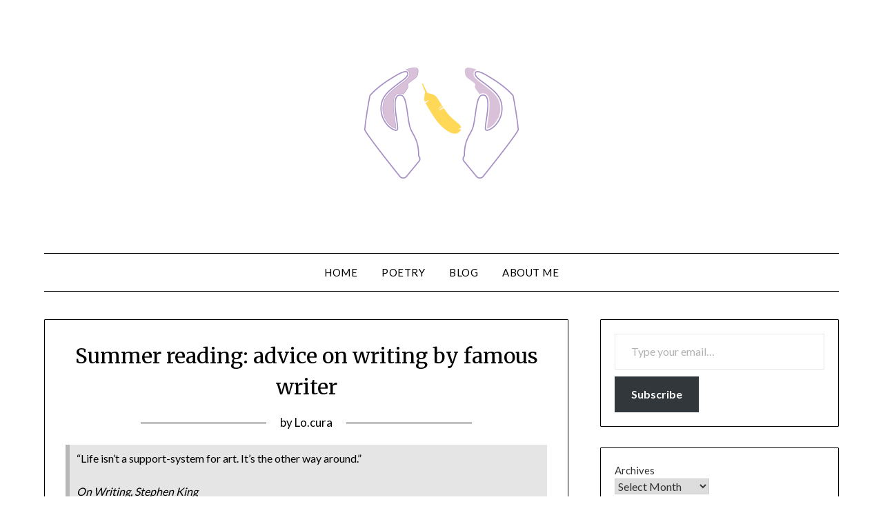

--- FILE ---
content_type: text/html; charset=UTF-8
request_url: https://chasingmybutterflies.com/summer-reading-advice-on-writing-by-famous-writer/
body_size: 15888
content:
<!doctype html>
<html lang="en-US">
<head>
	<meta charset="UTF-8">
	<meta name="viewport" content="width=device-width, initial-scale=1">
	<link rel="profile" href="http://gmpg.org/xfn/11">
	<link rel="dns-prefetch" href="//cdn.hu-manity.co" />
		<!-- Cookie Compliance -->
		<script type="text/javascript">var huOptions = {"appID":"chasingmybutterfliescom-774be64","currentLanguage":"en","blocking":false,"globalCookie":false,"isAdmin":false,"privacyConsent":true,"forms":[]};</script>
		<script type="text/javascript" src="https://cdn.hu-manity.co/hu-banner.min.js"></script><meta name='robots' content='index, follow, max-image-preview:large, max-snippet:-1, max-video-preview:-1' />
	<style>img:is([sizes="auto" i], [sizes^="auto," i]) { contain-intrinsic-size: 3000px 1500px }</style>
	
	<!-- This site is optimized with the Yoast SEO plugin v26.1.1 - https://yoast.com/wordpress/plugins/seo/ -->
	<title>Summer reading: advice on writing by famous writer - Chasing my butterflies</title>
	<meta name="description" content="Some inspiration and advice about how to be a writer in the words of Stephen King." />
	<link rel="canonical" href="https://chasingmybutterflies.com/summer-reading-advice-on-writing-by-famous-writer/" />
	<meta property="og:locale" content="en_US" />
	<meta property="og:type" content="article" />
	<meta property="og:title" content="Summer reading: advice on writing by famous writer - Chasing my butterflies" />
	<meta property="og:description" content="Some inspiration and advice about how to be a writer in the words of Stephen King." />
	<meta property="og:url" content="https://chasingmybutterflies.com/summer-reading-advice-on-writing-by-famous-writer/" />
	<meta property="og:site_name" content="Chasing my butterflies" />
	<meta property="article:published_time" content="2020-07-16T17:52:19+00:00" />
	<meta property="article:modified_time" content="2022-03-07T13:17:55+00:00" />
	<meta name="author" content="Lo.cura" />
	<meta name="twitter:card" content="summary_large_image" />
	<meta name="twitter:label1" content="Written by" />
	<meta name="twitter:data1" content="Lo.cura" />
	<meta name="twitter:label2" content="Est. reading time" />
	<meta name="twitter:data2" content="3 minutes" />
	<script type="application/ld+json" class="yoast-schema-graph">{"@context":"https://schema.org","@graph":[{"@type":"Article","@id":"https://chasingmybutterflies.com/summer-reading-advice-on-writing-by-famous-writer/#article","isPartOf":{"@id":"https://chasingmybutterflies.com/summer-reading-advice-on-writing-by-famous-writer/"},"author":{"name":"Lo.cura","@id":"https://chasingmybutterflies.com/#/schema/person/978fb0f2f16400e8e88feb5c66455f11"},"headline":"Summer reading: advice on writing by famous writer","datePublished":"2020-07-16T17:52:19+00:00","dateModified":"2022-03-07T13:17:55+00:00","mainEntityOfPage":{"@id":"https://chasingmybutterflies.com/summer-reading-advice-on-writing-by-famous-writer/"},"wordCount":610,"commentCount":0,"publisher":{"@id":"https://chasingmybutterflies.com/#organization"},"keywords":["advice","book","reading","writing"],"articleSection":["blog"],"inLanguage":"en-US","potentialAction":[{"@type":"CommentAction","name":"Comment","target":["https://chasingmybutterflies.com/summer-reading-advice-on-writing-by-famous-writer/#respond"]}]},{"@type":"WebPage","@id":"https://chasingmybutterflies.com/summer-reading-advice-on-writing-by-famous-writer/","url":"https://chasingmybutterflies.com/summer-reading-advice-on-writing-by-famous-writer/","name":"Summer reading: advice on writing by famous writer - Chasing my butterflies","isPartOf":{"@id":"https://chasingmybutterflies.com/#website"},"datePublished":"2020-07-16T17:52:19+00:00","dateModified":"2022-03-07T13:17:55+00:00","description":"Some inspiration and advice about how to be a writer in the words of Stephen King.","breadcrumb":{"@id":"https://chasingmybutterflies.com/summer-reading-advice-on-writing-by-famous-writer/#breadcrumb"},"inLanguage":"en-US","potentialAction":[{"@type":"ReadAction","target":["https://chasingmybutterflies.com/summer-reading-advice-on-writing-by-famous-writer/"]}]},{"@type":"BreadcrumbList","@id":"https://chasingmybutterflies.com/summer-reading-advice-on-writing-by-famous-writer/#breadcrumb","itemListElement":[{"@type":"ListItem","position":1,"name":"Portada","item":"https://chasingmybutterflies.com/"},{"@type":"ListItem","position":2,"name":"Summer reading: advice on writing by famous writer"}]},{"@type":"WebSite","@id":"https://chasingmybutterflies.com/#website","url":"https://chasingmybutterflies.com/","name":"Chasing my butterflies","description":"","publisher":{"@id":"https://chasingmybutterflies.com/#organization"},"potentialAction":[{"@type":"SearchAction","target":{"@type":"EntryPoint","urlTemplate":"https://chasingmybutterflies.com/?s={search_term_string}"},"query-input":{"@type":"PropertyValueSpecification","valueRequired":true,"valueName":"search_term_string"}}],"inLanguage":"en-US"},{"@type":"Organization","@id":"https://chasingmybutterflies.com/#organization","name":"Chasing my butterflies","url":"https://chasingmybutterflies.com/","logo":{"@type":"ImageObject","inLanguage":"en-US","@id":"https://chasingmybutterflies.com/#/schema/logo/image/","url":"https://i0.wp.com/chasingmybutterflies.com/wp-content/uploads/2018/02/cropped-logo-circle-1.png?fit=300%2C300&ssl=1","contentUrl":"https://i0.wp.com/chasingmybutterflies.com/wp-content/uploads/2018/02/cropped-logo-circle-1.png?fit=300%2C300&ssl=1","width":300,"height":300,"caption":"Chasing my butterflies"},"image":{"@id":"https://chasingmybutterflies.com/#/schema/logo/image/"}},{"@type":"Person","@id":"https://chasingmybutterflies.com/#/schema/person/978fb0f2f16400e8e88feb5c66455f11","name":"Lo.cura","image":{"@type":"ImageObject","inLanguage":"en-US","@id":"https://chasingmybutterflies.com/#/schema/person/image/","url":"https://secure.gravatar.com/avatar/a30f36977ec8ef10a833d645c19b96008176b460afc5fff8b33e768529e5a52b?s=96&r=g","contentUrl":"https://secure.gravatar.com/avatar/a30f36977ec8ef10a833d645c19b96008176b460afc5fff8b33e768529e5a52b?s=96&r=g","caption":"Lo.cura"},"description":"Gateway to another wild heart.","url":"https://chasingmybutterflies.com/author/annasi/"}]}</script>
	<!-- / Yoast SEO plugin. -->


<link rel='dns-prefetch' href='//secure.gravatar.com' />
<link rel='dns-prefetch' href='//stats.wp.com' />
<link rel='dns-prefetch' href='//fonts.googleapis.com' />
<link rel='dns-prefetch' href='//netdna.bootstrapcdn.com' />
<link rel='dns-prefetch' href='//v0.wordpress.com' />
<link rel='dns-prefetch' href='//jetpack.wordpress.com' />
<link rel='dns-prefetch' href='//s0.wp.com' />
<link rel='dns-prefetch' href='//public-api.wordpress.com' />
<link rel='dns-prefetch' href='//0.gravatar.com' />
<link rel='dns-prefetch' href='//1.gravatar.com' />
<link rel='dns-prefetch' href='//2.gravatar.com' />
<link rel='dns-prefetch' href='//widgets.wp.com' />
<link rel='preconnect' href='//c0.wp.com' />
<link rel='preconnect' href='//i0.wp.com' />
<link rel="alternate" type="application/rss+xml" title="Chasing my butterflies &raquo; Feed" href="https://chasingmybutterflies.com/feed/" />
<link rel="alternate" type="application/rss+xml" title="Chasing my butterflies &raquo; Comments Feed" href="https://chasingmybutterflies.com/comments/feed/" />
<link rel="alternate" type="application/rss+xml" title="Chasing my butterflies &raquo; Summer reading: advice on writing by famous writer Comments Feed" href="https://chasingmybutterflies.com/summer-reading-advice-on-writing-by-famous-writer/feed/" />
<script type="text/javascript">
/* <![CDATA[ */
window._wpemojiSettings = {"baseUrl":"https:\/\/s.w.org\/images\/core\/emoji\/16.0.1\/72x72\/","ext":".png","svgUrl":"https:\/\/s.w.org\/images\/core\/emoji\/16.0.1\/svg\/","svgExt":".svg","source":{"concatemoji":"https:\/\/chasingmybutterflies.com\/wp-includes\/js\/wp-emoji-release.min.js?ver=6.8.3"}};
/*! This file is auto-generated */
!function(s,n){var o,i,e;function c(e){try{var t={supportTests:e,timestamp:(new Date).valueOf()};sessionStorage.setItem(o,JSON.stringify(t))}catch(e){}}function p(e,t,n){e.clearRect(0,0,e.canvas.width,e.canvas.height),e.fillText(t,0,0);var t=new Uint32Array(e.getImageData(0,0,e.canvas.width,e.canvas.height).data),a=(e.clearRect(0,0,e.canvas.width,e.canvas.height),e.fillText(n,0,0),new Uint32Array(e.getImageData(0,0,e.canvas.width,e.canvas.height).data));return t.every(function(e,t){return e===a[t]})}function u(e,t){e.clearRect(0,0,e.canvas.width,e.canvas.height),e.fillText(t,0,0);for(var n=e.getImageData(16,16,1,1),a=0;a<n.data.length;a++)if(0!==n.data[a])return!1;return!0}function f(e,t,n,a){switch(t){case"flag":return n(e,"\ud83c\udff3\ufe0f\u200d\u26a7\ufe0f","\ud83c\udff3\ufe0f\u200b\u26a7\ufe0f")?!1:!n(e,"\ud83c\udde8\ud83c\uddf6","\ud83c\udde8\u200b\ud83c\uddf6")&&!n(e,"\ud83c\udff4\udb40\udc67\udb40\udc62\udb40\udc65\udb40\udc6e\udb40\udc67\udb40\udc7f","\ud83c\udff4\u200b\udb40\udc67\u200b\udb40\udc62\u200b\udb40\udc65\u200b\udb40\udc6e\u200b\udb40\udc67\u200b\udb40\udc7f");case"emoji":return!a(e,"\ud83e\udedf")}return!1}function g(e,t,n,a){var r="undefined"!=typeof WorkerGlobalScope&&self instanceof WorkerGlobalScope?new OffscreenCanvas(300,150):s.createElement("canvas"),o=r.getContext("2d",{willReadFrequently:!0}),i=(o.textBaseline="top",o.font="600 32px Arial",{});return e.forEach(function(e){i[e]=t(o,e,n,a)}),i}function t(e){var t=s.createElement("script");t.src=e,t.defer=!0,s.head.appendChild(t)}"undefined"!=typeof Promise&&(o="wpEmojiSettingsSupports",i=["flag","emoji"],n.supports={everything:!0,everythingExceptFlag:!0},e=new Promise(function(e){s.addEventListener("DOMContentLoaded",e,{once:!0})}),new Promise(function(t){var n=function(){try{var e=JSON.parse(sessionStorage.getItem(o));if("object"==typeof e&&"number"==typeof e.timestamp&&(new Date).valueOf()<e.timestamp+604800&&"object"==typeof e.supportTests)return e.supportTests}catch(e){}return null}();if(!n){if("undefined"!=typeof Worker&&"undefined"!=typeof OffscreenCanvas&&"undefined"!=typeof URL&&URL.createObjectURL&&"undefined"!=typeof Blob)try{var e="postMessage("+g.toString()+"("+[JSON.stringify(i),f.toString(),p.toString(),u.toString()].join(",")+"));",a=new Blob([e],{type:"text/javascript"}),r=new Worker(URL.createObjectURL(a),{name:"wpTestEmojiSupports"});return void(r.onmessage=function(e){c(n=e.data),r.terminate(),t(n)})}catch(e){}c(n=g(i,f,p,u))}t(n)}).then(function(e){for(var t in e)n.supports[t]=e[t],n.supports.everything=n.supports.everything&&n.supports[t],"flag"!==t&&(n.supports.everythingExceptFlag=n.supports.everythingExceptFlag&&n.supports[t]);n.supports.everythingExceptFlag=n.supports.everythingExceptFlag&&!n.supports.flag,n.DOMReady=!1,n.readyCallback=function(){n.DOMReady=!0}}).then(function(){return e}).then(function(){var e;n.supports.everything||(n.readyCallback(),(e=n.source||{}).concatemoji?t(e.concatemoji):e.wpemoji&&e.twemoji&&(t(e.twemoji),t(e.wpemoji)))}))}((window,document),window._wpemojiSettings);
/* ]]> */
</script>

<link rel='stylesheet' id='jetpack_related-posts-css' href='https://c0.wp.com/p/jetpack/15.4/modules/related-posts/related-posts.css' type='text/css' media='all' />
<style id='wp-emoji-styles-inline-css' type='text/css'>

	img.wp-smiley, img.emoji {
		display: inline !important;
		border: none !important;
		box-shadow: none !important;
		height: 1em !important;
		width: 1em !important;
		margin: 0 0.07em !important;
		vertical-align: -0.1em !important;
		background: none !important;
		padding: 0 !important;
	}
</style>
<link rel='stylesheet' id='wp-block-library-css' href='https://c0.wp.com/c/6.8.3/wp-includes/css/dist/block-library/style.min.css' type='text/css' media='all' />
<style id='classic-theme-styles-inline-css' type='text/css'>
/*! This file is auto-generated */
.wp-block-button__link{color:#fff;background-color:#32373c;border-radius:9999px;box-shadow:none;text-decoration:none;padding:calc(.667em + 2px) calc(1.333em + 2px);font-size:1.125em}.wp-block-file__button{background:#32373c;color:#fff;text-decoration:none}
</style>
<link rel='stylesheet' id='wpzoom-social-icons-block-style-css' href='https://chasingmybutterflies.com/wp-content/plugins/social-icons-widget-by-wpzoom/block/dist/style-wpzoom-social-icons.css?ver=4.5.1' type='text/css' media='all' />
<link rel='stylesheet' id='mediaelement-css' href='https://c0.wp.com/c/6.8.3/wp-includes/js/mediaelement/mediaelementplayer-legacy.min.css' type='text/css' media='all' />
<link rel='stylesheet' id='wp-mediaelement-css' href='https://c0.wp.com/c/6.8.3/wp-includes/js/mediaelement/wp-mediaelement.min.css' type='text/css' media='all' />
<style id='jetpack-sharing-buttons-style-inline-css' type='text/css'>
.jetpack-sharing-buttons__services-list{display:flex;flex-direction:row;flex-wrap:wrap;gap:0;list-style-type:none;margin:5px;padding:0}.jetpack-sharing-buttons__services-list.has-small-icon-size{font-size:12px}.jetpack-sharing-buttons__services-list.has-normal-icon-size{font-size:16px}.jetpack-sharing-buttons__services-list.has-large-icon-size{font-size:24px}.jetpack-sharing-buttons__services-list.has-huge-icon-size{font-size:36px}@media print{.jetpack-sharing-buttons__services-list{display:none!important}}.editor-styles-wrapper .wp-block-jetpack-sharing-buttons{gap:0;padding-inline-start:0}ul.jetpack-sharing-buttons__services-list.has-background{padding:1.25em 2.375em}
</style>
<style id='global-styles-inline-css' type='text/css'>
:root{--wp--preset--aspect-ratio--square: 1;--wp--preset--aspect-ratio--4-3: 4/3;--wp--preset--aspect-ratio--3-4: 3/4;--wp--preset--aspect-ratio--3-2: 3/2;--wp--preset--aspect-ratio--2-3: 2/3;--wp--preset--aspect-ratio--16-9: 16/9;--wp--preset--aspect-ratio--9-16: 9/16;--wp--preset--color--black: #000000;--wp--preset--color--cyan-bluish-gray: #abb8c3;--wp--preset--color--white: #ffffff;--wp--preset--color--pale-pink: #f78da7;--wp--preset--color--vivid-red: #cf2e2e;--wp--preset--color--luminous-vivid-orange: #ff6900;--wp--preset--color--luminous-vivid-amber: #fcb900;--wp--preset--color--light-green-cyan: #7bdcb5;--wp--preset--color--vivid-green-cyan: #00d084;--wp--preset--color--pale-cyan-blue: #8ed1fc;--wp--preset--color--vivid-cyan-blue: #0693e3;--wp--preset--color--vivid-purple: #9b51e0;--wp--preset--gradient--vivid-cyan-blue-to-vivid-purple: linear-gradient(135deg,rgba(6,147,227,1) 0%,rgb(155,81,224) 100%);--wp--preset--gradient--light-green-cyan-to-vivid-green-cyan: linear-gradient(135deg,rgb(122,220,180) 0%,rgb(0,208,130) 100%);--wp--preset--gradient--luminous-vivid-amber-to-luminous-vivid-orange: linear-gradient(135deg,rgba(252,185,0,1) 0%,rgba(255,105,0,1) 100%);--wp--preset--gradient--luminous-vivid-orange-to-vivid-red: linear-gradient(135deg,rgba(255,105,0,1) 0%,rgb(207,46,46) 100%);--wp--preset--gradient--very-light-gray-to-cyan-bluish-gray: linear-gradient(135deg,rgb(238,238,238) 0%,rgb(169,184,195) 100%);--wp--preset--gradient--cool-to-warm-spectrum: linear-gradient(135deg,rgb(74,234,220) 0%,rgb(151,120,209) 20%,rgb(207,42,186) 40%,rgb(238,44,130) 60%,rgb(251,105,98) 80%,rgb(254,248,76) 100%);--wp--preset--gradient--blush-light-purple: linear-gradient(135deg,rgb(255,206,236) 0%,rgb(152,150,240) 100%);--wp--preset--gradient--blush-bordeaux: linear-gradient(135deg,rgb(254,205,165) 0%,rgb(254,45,45) 50%,rgb(107,0,62) 100%);--wp--preset--gradient--luminous-dusk: linear-gradient(135deg,rgb(255,203,112) 0%,rgb(199,81,192) 50%,rgb(65,88,208) 100%);--wp--preset--gradient--pale-ocean: linear-gradient(135deg,rgb(255,245,203) 0%,rgb(182,227,212) 50%,rgb(51,167,181) 100%);--wp--preset--gradient--electric-grass: linear-gradient(135deg,rgb(202,248,128) 0%,rgb(113,206,126) 100%);--wp--preset--gradient--midnight: linear-gradient(135deg,rgb(2,3,129) 0%,rgb(40,116,252) 100%);--wp--preset--font-size--small: 13px;--wp--preset--font-size--medium: 20px;--wp--preset--font-size--large: 36px;--wp--preset--font-size--x-large: 42px;--wp--preset--spacing--20: 0.44rem;--wp--preset--spacing--30: 0.67rem;--wp--preset--spacing--40: 1rem;--wp--preset--spacing--50: 1.5rem;--wp--preset--spacing--60: 2.25rem;--wp--preset--spacing--70: 3.38rem;--wp--preset--spacing--80: 5.06rem;--wp--preset--shadow--natural: 6px 6px 9px rgba(0, 0, 0, 0.2);--wp--preset--shadow--deep: 12px 12px 50px rgba(0, 0, 0, 0.4);--wp--preset--shadow--sharp: 6px 6px 0px rgba(0, 0, 0, 0.2);--wp--preset--shadow--outlined: 6px 6px 0px -3px rgba(255, 255, 255, 1), 6px 6px rgba(0, 0, 0, 1);--wp--preset--shadow--crisp: 6px 6px 0px rgba(0, 0, 0, 1);}:where(.is-layout-flex){gap: 0.5em;}:where(.is-layout-grid){gap: 0.5em;}body .is-layout-flex{display: flex;}.is-layout-flex{flex-wrap: wrap;align-items: center;}.is-layout-flex > :is(*, div){margin: 0;}body .is-layout-grid{display: grid;}.is-layout-grid > :is(*, div){margin: 0;}:where(.wp-block-columns.is-layout-flex){gap: 2em;}:where(.wp-block-columns.is-layout-grid){gap: 2em;}:where(.wp-block-post-template.is-layout-flex){gap: 1.25em;}:where(.wp-block-post-template.is-layout-grid){gap: 1.25em;}.has-black-color{color: var(--wp--preset--color--black) !important;}.has-cyan-bluish-gray-color{color: var(--wp--preset--color--cyan-bluish-gray) !important;}.has-white-color{color: var(--wp--preset--color--white) !important;}.has-pale-pink-color{color: var(--wp--preset--color--pale-pink) !important;}.has-vivid-red-color{color: var(--wp--preset--color--vivid-red) !important;}.has-luminous-vivid-orange-color{color: var(--wp--preset--color--luminous-vivid-orange) !important;}.has-luminous-vivid-amber-color{color: var(--wp--preset--color--luminous-vivid-amber) !important;}.has-light-green-cyan-color{color: var(--wp--preset--color--light-green-cyan) !important;}.has-vivid-green-cyan-color{color: var(--wp--preset--color--vivid-green-cyan) !important;}.has-pale-cyan-blue-color{color: var(--wp--preset--color--pale-cyan-blue) !important;}.has-vivid-cyan-blue-color{color: var(--wp--preset--color--vivid-cyan-blue) !important;}.has-vivid-purple-color{color: var(--wp--preset--color--vivid-purple) !important;}.has-black-background-color{background-color: var(--wp--preset--color--black) !important;}.has-cyan-bluish-gray-background-color{background-color: var(--wp--preset--color--cyan-bluish-gray) !important;}.has-white-background-color{background-color: var(--wp--preset--color--white) !important;}.has-pale-pink-background-color{background-color: var(--wp--preset--color--pale-pink) !important;}.has-vivid-red-background-color{background-color: var(--wp--preset--color--vivid-red) !important;}.has-luminous-vivid-orange-background-color{background-color: var(--wp--preset--color--luminous-vivid-orange) !important;}.has-luminous-vivid-amber-background-color{background-color: var(--wp--preset--color--luminous-vivid-amber) !important;}.has-light-green-cyan-background-color{background-color: var(--wp--preset--color--light-green-cyan) !important;}.has-vivid-green-cyan-background-color{background-color: var(--wp--preset--color--vivid-green-cyan) !important;}.has-pale-cyan-blue-background-color{background-color: var(--wp--preset--color--pale-cyan-blue) !important;}.has-vivid-cyan-blue-background-color{background-color: var(--wp--preset--color--vivid-cyan-blue) !important;}.has-vivid-purple-background-color{background-color: var(--wp--preset--color--vivid-purple) !important;}.has-black-border-color{border-color: var(--wp--preset--color--black) !important;}.has-cyan-bluish-gray-border-color{border-color: var(--wp--preset--color--cyan-bluish-gray) !important;}.has-white-border-color{border-color: var(--wp--preset--color--white) !important;}.has-pale-pink-border-color{border-color: var(--wp--preset--color--pale-pink) !important;}.has-vivid-red-border-color{border-color: var(--wp--preset--color--vivid-red) !important;}.has-luminous-vivid-orange-border-color{border-color: var(--wp--preset--color--luminous-vivid-orange) !important;}.has-luminous-vivid-amber-border-color{border-color: var(--wp--preset--color--luminous-vivid-amber) !important;}.has-light-green-cyan-border-color{border-color: var(--wp--preset--color--light-green-cyan) !important;}.has-vivid-green-cyan-border-color{border-color: var(--wp--preset--color--vivid-green-cyan) !important;}.has-pale-cyan-blue-border-color{border-color: var(--wp--preset--color--pale-cyan-blue) !important;}.has-vivid-cyan-blue-border-color{border-color: var(--wp--preset--color--vivid-cyan-blue) !important;}.has-vivid-purple-border-color{border-color: var(--wp--preset--color--vivid-purple) !important;}.has-vivid-cyan-blue-to-vivid-purple-gradient-background{background: var(--wp--preset--gradient--vivid-cyan-blue-to-vivid-purple) !important;}.has-light-green-cyan-to-vivid-green-cyan-gradient-background{background: var(--wp--preset--gradient--light-green-cyan-to-vivid-green-cyan) !important;}.has-luminous-vivid-amber-to-luminous-vivid-orange-gradient-background{background: var(--wp--preset--gradient--luminous-vivid-amber-to-luminous-vivid-orange) !important;}.has-luminous-vivid-orange-to-vivid-red-gradient-background{background: var(--wp--preset--gradient--luminous-vivid-orange-to-vivid-red) !important;}.has-very-light-gray-to-cyan-bluish-gray-gradient-background{background: var(--wp--preset--gradient--very-light-gray-to-cyan-bluish-gray) !important;}.has-cool-to-warm-spectrum-gradient-background{background: var(--wp--preset--gradient--cool-to-warm-spectrum) !important;}.has-blush-light-purple-gradient-background{background: var(--wp--preset--gradient--blush-light-purple) !important;}.has-blush-bordeaux-gradient-background{background: var(--wp--preset--gradient--blush-bordeaux) !important;}.has-luminous-dusk-gradient-background{background: var(--wp--preset--gradient--luminous-dusk) !important;}.has-pale-ocean-gradient-background{background: var(--wp--preset--gradient--pale-ocean) !important;}.has-electric-grass-gradient-background{background: var(--wp--preset--gradient--electric-grass) !important;}.has-midnight-gradient-background{background: var(--wp--preset--gradient--midnight) !important;}.has-small-font-size{font-size: var(--wp--preset--font-size--small) !important;}.has-medium-font-size{font-size: var(--wp--preset--font-size--medium) !important;}.has-large-font-size{font-size: var(--wp--preset--font-size--large) !important;}.has-x-large-font-size{font-size: var(--wp--preset--font-size--x-large) !important;}
:where(.wp-block-post-template.is-layout-flex){gap: 1.25em;}:where(.wp-block-post-template.is-layout-grid){gap: 1.25em;}
:where(.wp-block-columns.is-layout-flex){gap: 2em;}:where(.wp-block-columns.is-layout-grid){gap: 2em;}
:root :where(.wp-block-pullquote){font-size: 1.5em;line-height: 1.6;}
</style>
<link rel='stylesheet' id='font-awesome-css' href='https://chasingmybutterflies.com/wp-content/themes/minimalistblogger/css/font-awesome.min.css?ver=6.8.3' type='text/css' media='all' />
<link rel='stylesheet' id='minimalistblogger-style-css' href='https://chasingmybutterflies.com/wp-content/themes/minimalistblogger/style.css?ver=6.8.3' type='text/css' media='all' />
<style id='minimalistblogger-style-inline-css' type='text/css'>
.posted-on, .comments-link { clip: rect(1px, 1px, 1px, 1px); height: 1px; position: absolute; overflow: hidden; width: 1px; }
</style>
<link rel='stylesheet' id='minimalistblogger-google-fonts-css' href='https://fonts.googleapis.com/css?family=Lato%3A300%2C400%2C700%2C900%7CMerriweather%3A400%2C700&#038;ver=6.8.3' type='text/css' media='all' />
<link rel='stylesheet' id='wpzoom-social-icons-socicon-css' href='https://chasingmybutterflies.com/wp-content/plugins/social-icons-widget-by-wpzoom/assets/css/wpzoom-socicon.css?ver=1759602000' type='text/css' media='all' />
<link rel='stylesheet' id='wpzoom-social-icons-genericons-css' href='https://chasingmybutterflies.com/wp-content/plugins/social-icons-widget-by-wpzoom/assets/css/genericons.css?ver=1759602000' type='text/css' media='all' />
<link rel='stylesheet' id='wpzoom-social-icons-academicons-css' href='https://chasingmybutterflies.com/wp-content/plugins/social-icons-widget-by-wpzoom/assets/css/academicons.min.css?ver=1759602000' type='text/css' media='all' />
<link rel='stylesheet' id='wpzoom-social-icons-font-awesome-3-css' href='https://chasingmybutterflies.com/wp-content/plugins/social-icons-widget-by-wpzoom/assets/css/font-awesome-3.min.css?ver=1759602000' type='text/css' media='all' />
<link rel='stylesheet' id='dashicons-css' href='https://c0.wp.com/c/6.8.3/wp-includes/css/dashicons.min.css' type='text/css' media='all' />
<link rel='stylesheet' id='wpzoom-social-icons-styles-css' href='https://chasingmybutterflies.com/wp-content/plugins/social-icons-widget-by-wpzoom/assets/css/wpzoom-social-icons-styles.css?ver=1759602000' type='text/css' media='all' />
<link rel='stylesheet' id='fontawesome-css' href='https://netdna.bootstrapcdn.com/font-awesome/3.2.1/css/font-awesome.min.css?ver=1.3.9' type='text/css' media='all' />
<!--[if IE 7]>
<link rel='stylesheet' id='fontawesome-ie-css' href='https://netdna.bootstrapcdn.com/font-awesome/3.2.1/css/font-awesome-ie7.min.css?ver=1.3.9' type='text/css' media='all' />
<![endif]-->
<link rel='stylesheet' id='open-sans-css' href='https://fonts.googleapis.com/css?family=Open+Sans%3A300italic%2C400italic%2C600italic%2C300%2C400%2C600&#038;subset=latin%2Clatin-ext&#038;display=fallback&#038;ver=6.8.3' type='text/css' media='all' />
<link rel='stylesheet' id='jetpack_likes-css' href='https://c0.wp.com/p/jetpack/15.4/modules/likes/style.css' type='text/css' media='all' />
<link rel='preload' as='font'  id='wpzoom-social-icons-font-academicons-woff2-css' href='https://chasingmybutterflies.com/wp-content/plugins/social-icons-widget-by-wpzoom/assets/font/academicons.woff2?v=1.9.2'  type='font/woff2' crossorigin />
<link rel='preload' as='font'  id='wpzoom-social-icons-font-fontawesome-3-woff2-css' href='https://chasingmybutterflies.com/wp-content/plugins/social-icons-widget-by-wpzoom/assets/font/fontawesome-webfont.woff2?v=4.7.0'  type='font/woff2' crossorigin />
<link rel='preload' as='font'  id='wpzoom-social-icons-font-genericons-woff-css' href='https://chasingmybutterflies.com/wp-content/plugins/social-icons-widget-by-wpzoom/assets/font/Genericons.woff'  type='font/woff' crossorigin />
<link rel='preload' as='font'  id='wpzoom-social-icons-font-socicon-woff2-css' href='https://chasingmybutterflies.com/wp-content/plugins/social-icons-widget-by-wpzoom/assets/font/socicon.woff2?v=4.5.1'  type='font/woff2' crossorigin />
<link rel='stylesheet' id='sharedaddy-css' href='https://c0.wp.com/p/jetpack/15.4/modules/sharedaddy/sharing.css' type='text/css' media='all' />
<link rel='stylesheet' id='social-logos-css' href='https://c0.wp.com/p/jetpack/15.4/_inc/social-logos/social-logos.min.css' type='text/css' media='all' />
		<style>
			/* Accessible for screen readers but hidden from view */
			.fa-hidden { position:absolute; left:-10000px; top:auto; width:1px; height:1px; overflow:hidden; }
			.rtl .fa-hidden { left:10000px; }
			.fa-showtext { margin-right: 5px; }
		</style>
		<script type="text/javascript" id="jetpack_related-posts-js-extra">
/* <![CDATA[ */
var related_posts_js_options = {"post_heading":"h4"};
/* ]]> */
</script>
<script type="text/javascript" src="https://c0.wp.com/p/jetpack/15.4/_inc/build/related-posts/related-posts.min.js" id="jetpack_related-posts-js"></script>
<script type="text/javascript" src="https://c0.wp.com/c/6.8.3/wp-includes/js/jquery/jquery.min.js" id="jquery-core-js"></script>
<script type="text/javascript" src="https://c0.wp.com/c/6.8.3/wp-includes/js/jquery/jquery-migrate.min.js" id="jquery-migrate-js"></script>
<link rel="https://api.w.org/" href="https://chasingmybutterflies.com/wp-json/" /><link rel="alternate" title="JSON" type="application/json" href="https://chasingmybutterflies.com/wp-json/wp/v2/posts/875" /><link rel="EditURI" type="application/rsd+xml" title="RSD" href="https://chasingmybutterflies.com/xmlrpc.php?rsd" />
<meta name="generator" content="WordPress 6.8.3" />
<link rel='shortlink' href='https://wp.me/p8bZtU-e7' />
<link rel="alternate" title="oEmbed (JSON)" type="application/json+oembed" href="https://chasingmybutterflies.com/wp-json/oembed/1.0/embed?url=https%3A%2F%2Fchasingmybutterflies.com%2Fsummer-reading-advice-on-writing-by-famous-writer%2F" />
<link rel="alternate" title="oEmbed (XML)" type="text/xml+oembed" href="https://chasingmybutterflies.com/wp-json/oembed/1.0/embed?url=https%3A%2F%2Fchasingmybutterflies.com%2Fsummer-reading-advice-on-writing-by-famous-writer%2F&#038;format=xml" />
	<style>img#wpstats{display:none}</style>
		<link rel="pingback" href="https://chasingmybutterflies.com/xmlrpc.php">
		<style type="text/css">
		body, 
		.site, 
		.swidgets-wrap h3, 
		.post-data-text { background: ; }
		
		.site-title a, 
		.site-description { color: ; }
		
		.sheader { background:  }
		</style>
		<link rel="icon" href="https://i0.wp.com/chasingmybutterflies.com/wp-content/uploads/2018/02/cropped-mariposas-logo.png?fit=32%2C32&#038;ssl=1" sizes="32x32" />
<link rel="icon" href="https://i0.wp.com/chasingmybutterflies.com/wp-content/uploads/2018/02/cropped-mariposas-logo.png?fit=192%2C192&#038;ssl=1" sizes="192x192" />
<link rel="apple-touch-icon" href="https://i0.wp.com/chasingmybutterflies.com/wp-content/uploads/2018/02/cropped-mariposas-logo.png?fit=180%2C180&#038;ssl=1" />
<meta name="msapplication-TileImage" content="https://i0.wp.com/chasingmybutterflies.com/wp-content/uploads/2018/02/cropped-mariposas-logo.png?fit=270%2C270&#038;ssl=1" />

<script type='text/javascript' src='https://chasingmybutterflies.com/wp-content/plugins/wp-spamshield/js/jscripts.php'></script> 
</head>

<body class="wp-singular post-template-default single single-post postid-875 single-format-standard wp-custom-logo wp-theme-minimalistblogger cookies-not-set masthead-fixed date-hidden comment-hidden">
	 <a class="skip-link screen-reader-text" href="#content">Skip to content</a>
	<div id="page" class="site">

		<header id="masthead" class="sheader site-header clearfix">
			<div class="content-wrap">
								<div class="site-branding branding-logo">
					<a href="https://chasingmybutterflies.com/" class="custom-logo-link" rel="home"><img width="300" height="300" src="https://i0.wp.com/chasingmybutterflies.com/wp-content/uploads/2018/02/cropped-logo-circle-1.png?fit=300%2C300&amp;ssl=1" class="custom-logo" alt="Chasing my butterflies" decoding="async" fetchpriority="high" srcset="https://i0.wp.com/chasingmybutterflies.com/wp-content/uploads/2018/02/cropped-logo-circle-1.png?w=300&amp;ssl=1 300w, https://i0.wp.com/chasingmybutterflies.com/wp-content/uploads/2018/02/cropped-logo-circle-1.png?resize=150%2C150&amp;ssl=1 150w" sizes="(max-width: 300px) 100vw, 300px" data-attachment-id="723" data-permalink="https://chasingmybutterflies.com/cropped-logo-circle-1-png/" data-orig-file="https://i0.wp.com/chasingmybutterflies.com/wp-content/uploads/2018/02/cropped-logo-circle-1.png?fit=300%2C300&amp;ssl=1" data-orig-size="300,300" data-comments-opened="1" data-image-meta="{&quot;aperture&quot;:&quot;0&quot;,&quot;credit&quot;:&quot;&quot;,&quot;camera&quot;:&quot;&quot;,&quot;caption&quot;:&quot;&quot;,&quot;created_timestamp&quot;:&quot;0&quot;,&quot;copyright&quot;:&quot;&quot;,&quot;focal_length&quot;:&quot;0&quot;,&quot;iso&quot;:&quot;0&quot;,&quot;shutter_speed&quot;:&quot;0&quot;,&quot;title&quot;:&quot;&quot;,&quot;orientation&quot;:&quot;0&quot;}" data-image-title="cropped-logo-circle-1.png" data-image-description="&lt;p&gt;https://chasingmybutterflies.com/wp-content/uploads/2018/02/cropped-logo-circle-1.png&lt;/p&gt;
" data-image-caption="" data-medium-file="https://i0.wp.com/chasingmybutterflies.com/wp-content/uploads/2018/02/cropped-logo-circle-1.png?fit=300%2C300&amp;ssl=1" data-large-file="https://i0.wp.com/chasingmybutterflies.com/wp-content/uploads/2018/02/cropped-logo-circle-1.png?fit=300%2C300&amp;ssl=1" /></a>				</div>
				</div>
	<nav id="primary-site-navigation" class="primary-menu main-navigation clearfix">
		<a href="#" id="pull" class="smenu-hide toggle-mobile-menu menu-toggle" aria-controls="secondary-menu" aria-expanded="false">Menu</a>
		<div class="content-wrap text-center">
			<div class="center-main-menu">
				<div class="menu-principal-container"><ul id="primary-menu" class="pmenu"><li id="menu-item-1710" class="menu-item menu-item-type-custom menu-item-object-custom menu-item-home menu-item-1710"><a href="https://chasingmybutterflies.com">Home</a></li>
<li id="menu-item-830" class="menu-item menu-item-type-taxonomy menu-item-object-category menu-item-830"><a href="https://chasingmybutterflies.com/category/poems/">Poetry</a></li>
<li id="menu-item-807" class="menu-item menu-item-type-taxonomy menu-item-object-category current-post-ancestor current-menu-parent current-post-parent menu-item-807"><a href="https://chasingmybutterflies.com/category/blog/">Blog</a></li>
<li id="menu-item-979" class="menu-item menu-item-type-post_type menu-item-object-page menu-item-979"><a href="https://chasingmybutterflies.com/author/">About Me</a></li>
</ul></div>				</div>
			</div>
		</nav>
		<div class="super-menu clearfix">
			<div class="super-menu-inner">
				<a href="#" id="pull" class="toggle-mobile-menu menu-toggle" aria-controls="secondary-menu" aria-expanded="false">Menu</a>
			</div>
		</div>
		<div id="mobile-menu-overlay"></div>
	</header>

	
<div class="content-wrap">
	<div class="header-widgets-wrapper">
		
	
</div>
</div>

<div id="content" class="site-content clearfix">
	<div class="content-wrap">

	<div id="primary" class="featured-content content-area">
		<main id="main" class="site-main">

		
<article id="post-875" class="posts-entry fbox post-875 post type-post status-publish format-standard hentry category-blog tag-advice tag-book tag-reading tag-writing">
			<header class="entry-header">
		<h1 class="entry-title">Summer reading: advice on writing by famous writer</h1>		<div class="entry-meta">
			<div class="blog-data-wrapper">
				<div class="post-data-divider"></div>
				<div class="post-data-positioning">
					<div class="post-data-text">
						<span class="posted-on">Posted on <a href="https://chasingmybutterflies.com/summer-reading-advice-on-writing-by-famous-writer/" rel="bookmark"><time class="entry-date published" datetime="2020-07-16T19:52:19+02:00">16/07/2020</time><time class="updated" datetime="2022-03-07T14:17:55+01:00">07/03/2022</time></a></span><span class="byline"> by <span class="author vcard"><a class="url fn n" href="https://chasingmybutterflies.com/author/annasi/">Lo.cura</a></span></span>					</div>
				</div>
			</div>
		</div><!-- .entry-meta -->
			</header><!-- .entry-header -->

	<div class="entry-content">
		
<blockquote class="wp-block-quote is-layout-flow wp-block-quote-is-layout-flow"><p>&#8220;Life isn&#8217;t a support-system for art. It&#8217;s the other way around.&#8221;</p><cite><em>On Writing</em>, Stephen King</cite></blockquote>



<p>During the course of this week, I&#8217;ve read a new type of book for me: <em>On writing</em>, by Stephen King. This book is &#8220;a memoir of the craft&#8221;, with the writer recounting some of his life experiences and how they shaped him, as well as providing some writing advice. While it is, of course, an entertaining and informative read, maybe what I appreciate the most is being able to get into a writer&#8217;s head. What can I find that we have in common? And in which ways do we think differently? </p>



<p>If you are an aspiring writer, you haven&#8217;t read a tone of advice before (how striking and new can advice sound these days, anyway?) and have nothing against the author, I&#8217;d tell you to grab a copy and get ready to face some truths. </p>



<p>And, in case you are hesitant, here I highlight those bits and pieces that I particularly loved: </p>



<ul class="wp-block-list"><li>&#8220;There&#8217;s no Idea Dump, no Story Central, no Island of the Buried Bestsellers; good story ideas seem to come quite literally from nowhere, sailing at you right out of the empty sky: two previously unrelated ideas come together and make something new under the sun. Your job isn&#8217;t to find these ideas but to recognize them when they show up.&#8221;</li><li>&#8220;When you write a story, you&#8217;re telling yourself the story,&#8221; he said. &#8220;When you rewrite, your main job is taking out all the things that are <em>not</em> the story.&#8221;</li><li>&#8220;Writing is a lonely job. Having someone who believes in you makes a lot of difference. They don&#8217;t have to make speeches. Just believing is usually enough.&#8221; </li><li>&#8220;[&#8230;] stopping a piece of work just because it&#8217;s hard, either emotionally or imaginatively, is a bad idea. Sometimes you have to go on when you don&#8217;t feel like it, and sometimes you&#8217;re doing good work when it feels like all you&#8217;re managing is to shovel shit from a sitting position.&#8221;</li><li>&#8220;Life isn&#8217;t a support-system for art. It&#8217;s the other way around.&#8221;</li><li>&#8220;If you want to be a writer, you must do two things above all others: read a lot and write a lot. There&#8217;s no way around these two things that I&#8217;m aware of, no shortcut.&#8221;</li><li>&#8220;If you don&#8217;t have time to read, you don&#8217;t have the time (or the tools) to write. Simple as that. Reading is the creative center of a writer&#8217;s life.&#8221;</li><li>&#8220;But once your basic story is on paper, you need to think about what it means and enrich your following drafts with your conclusions. To do less is to rob your work (and eventually your readers) of the vision that makes each tale you write uniquely your own.&#8221;</li><li>&#8220;Do all opinions weigh the same? Not for me. In the end I listen most closely to Tabby, because she&#8217;s the one I write for, the one I want to wow. If you&#8217;re writing primarily for one person besides yourself, I&#8217;d advise you to pay very close attention to that person&#8217;s opinion [&#8230;]. And if what you hear makes sense, then make the changes. You can&#8217;t let the whole world into your story, but you can let in the ones that matter the most. And you should.&#8221;</li><li>&#8220;2nd draft= 1st draft &#8211; 10%&#8221;</li></ul>



<p>And now, go write or go read some more. </p>



<p>Or go live, in any other way you do, because that&#8217;s really what we are here for. &#x1f483;</p>
<div class="sharedaddy sd-sharing-enabled"><div class="robots-nocontent sd-block sd-social sd-social-icon sd-sharing"><div class="sd-content"><ul><li class="share-twitter"><a rel="nofollow noopener noreferrer"
				data-shared="sharing-twitter-875"
				class="share-twitter sd-button share-icon no-text"
				href="https://chasingmybutterflies.com/summer-reading-advice-on-writing-by-famous-writer/?share=twitter"
				target="_blank"
				aria-labelledby="sharing-twitter-875"
				>
				<span id="sharing-twitter-875" hidden>Click to share on X (Opens in new window)</span>
				<span>X</span>
			</a></li><li class="share-telegram"><a rel="nofollow noopener noreferrer"
				data-shared="sharing-telegram-875"
				class="share-telegram sd-button share-icon no-text"
				href="https://chasingmybutterflies.com/summer-reading-advice-on-writing-by-famous-writer/?share=telegram"
				target="_blank"
				aria-labelledby="sharing-telegram-875"
				>
				<span id="sharing-telegram-875" hidden>Click to share on Telegram (Opens in new window)</span>
				<span>Telegram</span>
			</a></li><li class="share-facebook"><a rel="nofollow noopener noreferrer"
				data-shared="sharing-facebook-875"
				class="share-facebook sd-button share-icon no-text"
				href="https://chasingmybutterflies.com/summer-reading-advice-on-writing-by-famous-writer/?share=facebook"
				target="_blank"
				aria-labelledby="sharing-facebook-875"
				>
				<span id="sharing-facebook-875" hidden>Click to share on Facebook (Opens in new window)</span>
				<span>Facebook</span>
			</a></li><li><a href="#" class="sharing-anchor sd-button share-more"><span>More</span></a></li><li class="share-end"></li></ul><div class="sharing-hidden"><div class="inner" style="display: none;"><ul><li class="share-pinterest"><a rel="nofollow noopener noreferrer"
				data-shared="sharing-pinterest-875"
				class="share-pinterest sd-button share-icon no-text"
				href="https://chasingmybutterflies.com/summer-reading-advice-on-writing-by-famous-writer/?share=pinterest"
				target="_blank"
				aria-labelledby="sharing-pinterest-875"
				>
				<span id="sharing-pinterest-875" hidden>Click to share on Pinterest (Opens in new window)</span>
				<span>Pinterest</span>
			</a></li><li class="share-pocket"><a rel="nofollow noopener noreferrer"
				data-shared="sharing-pocket-875"
				class="share-pocket sd-button share-icon no-text"
				href="https://chasingmybutterflies.com/summer-reading-advice-on-writing-by-famous-writer/?share=pocket"
				target="_blank"
				aria-labelledby="sharing-pocket-875"
				>
				<span id="sharing-pocket-875" hidden>Click to share on Pocket (Opens in new window)</span>
				<span>Pocket</span>
			</a></li><li class="share-reddit"><a rel="nofollow noopener noreferrer"
				data-shared="sharing-reddit-875"
				class="share-reddit sd-button share-icon no-text"
				href="https://chasingmybutterflies.com/summer-reading-advice-on-writing-by-famous-writer/?share=reddit"
				target="_blank"
				aria-labelledby="sharing-reddit-875"
				>
				<span id="sharing-reddit-875" hidden>Click to share on Reddit (Opens in new window)</span>
				<span>Reddit</span>
			</a></li><li class="share-jetpack-whatsapp"><a rel="nofollow noopener noreferrer"
				data-shared="sharing-whatsapp-875"
				class="share-jetpack-whatsapp sd-button share-icon no-text"
				href="https://chasingmybutterflies.com/summer-reading-advice-on-writing-by-famous-writer/?share=jetpack-whatsapp"
				target="_blank"
				aria-labelledby="sharing-whatsapp-875"
				>
				<span id="sharing-whatsapp-875" hidden>Click to share on WhatsApp (Opens in new window)</span>
				<span>WhatsApp</span>
			</a></li><li class="share-tumblr"><a rel="nofollow noopener noreferrer"
				data-shared="sharing-tumblr-875"
				class="share-tumblr sd-button share-icon no-text"
				href="https://chasingmybutterflies.com/summer-reading-advice-on-writing-by-famous-writer/?share=tumblr"
				target="_blank"
				aria-labelledby="sharing-tumblr-875"
				>
				<span id="sharing-tumblr-875" hidden>Click to share on Tumblr (Opens in new window)</span>
				<span>Tumblr</span>
			</a></li><li class="share-linkedin"><a rel="nofollow noopener noreferrer"
				data-shared="sharing-linkedin-875"
				class="share-linkedin sd-button share-icon no-text"
				href="https://chasingmybutterflies.com/summer-reading-advice-on-writing-by-famous-writer/?share=linkedin"
				target="_blank"
				aria-labelledby="sharing-linkedin-875"
				>
				<span id="sharing-linkedin-875" hidden>Click to share on LinkedIn (Opens in new window)</span>
				<span>LinkedIn</span>
			</a></li><li class="share-print"><a rel="nofollow noopener noreferrer"
				data-shared="sharing-print-875"
				class="share-print sd-button share-icon no-text"
				href="https://chasingmybutterflies.com/summer-reading-advice-on-writing-by-famous-writer/#print?share=print"
				target="_blank"
				aria-labelledby="sharing-print-875"
				>
				<span id="sharing-print-875" hidden>Click to print (Opens in new window)</span>
				<span>Print</span>
			</a></li><li class="share-end"></li></ul></div></div></div></div></div>
<div id='jp-relatedposts' class='jp-relatedposts' >
	<h3 class="jp-relatedposts-headline"><em>Relacionado</em></h3>
</div>
			</div><!-- .entry-content -->
</article><!-- #post-875 -->

<div id="comments" class="fbox comments-area">

	
		<div id="respond" class="comment-respond">
			<h3 id="reply-title" class="comment-reply-title">Leave a Reply<small><a rel="nofollow" id="cancel-comment-reply-link" href="/summer-reading-advice-on-writing-by-famous-writer/#respond" style="display:none;">Cancel reply</a></small></h3>			<form id="commentform" class="comment-form">
				<iframe
					title="Comment Form"
					src="https://jetpack.wordpress.com/jetpack-comment/?blogid=121068634&#038;postid=875&#038;comment_registration=0&#038;require_name_email=1&#038;stc_enabled=1&#038;stb_enabled=1&#038;show_avatars=1&#038;avatar_default=gravatar_default&#038;greeting=Leave+a+Reply&#038;jetpack_comments_nonce=d8e2f7c4bb&#038;greeting_reply=Leave+a+Reply+to+%25s&#038;color_scheme=light&#038;lang=en_US&#038;jetpack_version=15.4&#038;iframe_unique_id=1&#038;show_cookie_consent=10&#038;has_cookie_consent=0&#038;is_current_user_subscribed=0&#038;token_key=%3Bnormal%3B&#038;sig=cc5fd7faf53a8d83664676958a2b3e235146fa4c#parent=https%3A%2F%2Fchasingmybutterflies.com%2Fsummer-reading-advice-on-writing-by-famous-writer%2F"
											name="jetpack_remote_comment"
						style="width:100%; height: 430px; border:0;"
										class="jetpack_remote_comment"
					id="jetpack_remote_comment"
					sandbox="allow-same-origin allow-top-navigation allow-scripts allow-forms allow-popups"
				>
									</iframe>
									<!--[if !IE]><!-->
					<script>
						document.addEventListener('DOMContentLoaded', function () {
							var commentForms = document.getElementsByClassName('jetpack_remote_comment');
							for (var i = 0; i < commentForms.length; i++) {
								commentForms[i].allowTransparency = false;
								commentForms[i].scrolling = 'no';
							}
						});
					</script>
					<!--<![endif]-->
							</form>
		</div>

		
		<input type="hidden" name="comment_parent" id="comment_parent" value="" />

		
</div><!-- #comments -->

		</main><!-- #main -->
	</div><!-- #primary -->


<aside id="secondary" class="featured-sidebar widget-area">
	<section id="block-32" class="fbox swidgets-wrap widget widget_block">	<div class="wp-block-jetpack-subscriptions__supports-newline wp-block-jetpack-subscriptions__use-newline wp-block-jetpack-subscriptions">
		<div class="wp-block-jetpack-subscriptions__container is-not-subscriber">
							<form
					action="https://wordpress.com/email-subscriptions"
					method="post"
					accept-charset="utf-8"
					data-blog="121068634"
					data-post_access_level="everybody"
					data-subscriber_email=""
					id="subscribe-blog"
				>
					<div class="wp-block-jetpack-subscriptions__form-elements">
												<p id="subscribe-email">
							<label
								id="subscribe-field-label"
								for="subscribe-field"
								class="screen-reader-text"
							>
								Type your email…							</label>
							<input
									required="required"
									type="email"
									name="email"
									autocomplete="email"
									class="no-border-radius "
									style="font-size: 16px;padding: 15px 23px 15px 23px;border-radius: 0px;border-width: 1px;"
									placeholder="Type your email…"
									value=""
									id="subscribe-field"
									title="Please fill in this field."
								/>						</p>
												<p id="subscribe-submit"
													>
							<input type="hidden" name="action" value="subscribe"/>
							<input type="hidden" name="blog_id" value="121068634"/>
							<input type="hidden" name="source" value="https://chasingmybutterflies.com/summer-reading-advice-on-writing-by-famous-writer/"/>
							<input type="hidden" name="sub-type" value="subscribe-block"/>
							<input type="hidden" name="app_source" value=""/>
							<input type="hidden" name="redirect_fragment" value="subscribe-blog"/>
							<input type="hidden" name="lang" value="en_US"/>
							<input type="hidden" id="_wpnonce" name="_wpnonce" value="6913e4217c" /><input type="hidden" name="_wp_http_referer" value="/summer-reading-advice-on-writing-by-famous-writer/" /><input type="hidden" name="post_id" value="875"/>							<button type="submit"
																	class="wp-block-button__link no-border-radius"
																									style="font-size: 16px;padding: 15px 23px 15px 23px;margin-top: 10px;border-radius: 0px;border-width: 1px;"
																name="jetpack_subscriptions_widget"
							>
								Subscribe							</button>
						</p>
					</div>
				</form>
								</div>
	</div>
	</section><section id="block-16" class="fbox swidgets-wrap widget widget_block widget_archive"><div class="wp-block-archives-dropdown wp-block-archives"><label for="wp-block-archives-2" class="wp-block-archives__label">Archives</label>
		<select id="wp-block-archives-2" name="archive-dropdown" onchange="document.location.href=this.options[this.selectedIndex].value;">
		<option value="">Select Month</option>	<option value='https://chasingmybutterflies.com/2024/05/'> May 2024 </option>
	<option value='https://chasingmybutterflies.com/2023/12/'> December 2023 </option>
	<option value='https://chasingmybutterflies.com/2023/11/'> November 2023 </option>
	<option value='https://chasingmybutterflies.com/2023/10/'> October 2023 </option>
	<option value='https://chasingmybutterflies.com/2023/09/'> September 2023 </option>
	<option value='https://chasingmybutterflies.com/2023/07/'> July 2023 </option>
	<option value='https://chasingmybutterflies.com/2022/12/'> December 2022 </option>
	<option value='https://chasingmybutterflies.com/2022/11/'> November 2022 </option>
	<option value='https://chasingmybutterflies.com/2022/06/'> June 2022 </option>
	<option value='https://chasingmybutterflies.com/2022/04/'> April 2022 </option>
	<option value='https://chasingmybutterflies.com/2022/03/'> March 2022 </option>
	<option value='https://chasingmybutterflies.com/2022/01/'> January 2022 </option>
	<option value='https://chasingmybutterflies.com/2021/11/'> November 2021 </option>
	<option value='https://chasingmybutterflies.com/2021/10/'> October 2021 </option>
	<option value='https://chasingmybutterflies.com/2021/03/'> March 2021 </option>
	<option value='https://chasingmybutterflies.com/2021/01/'> January 2021 </option>
	<option value='https://chasingmybutterflies.com/2020/11/'> November 2020 </option>
	<option value='https://chasingmybutterflies.com/2020/08/'> August 2020 </option>
	<option value='https://chasingmybutterflies.com/2020/07/'> July 2020 </option>
	<option value='https://chasingmybutterflies.com/2019/10/'> October 2019 </option>
	<option value='https://chasingmybutterflies.com/2019/08/'> August 2019 </option>
	<option value='https://chasingmybutterflies.com/2019/07/'> July 2019 </option>
	<option value='https://chasingmybutterflies.com/2019/05/'> May 2019 </option>
	<option value='https://chasingmybutterflies.com/2019/04/'> April 2019 </option>
	<option value='https://chasingmybutterflies.com/2019/02/'> February 2019 </option>
	<option value='https://chasingmybutterflies.com/2018/09/'> September 2018 </option>
	<option value='https://chasingmybutterflies.com/2018/02/'> February 2018 </option>
	<option value='https://chasingmybutterflies.com/2017/12/'> December 2017 </option>
	<option value='https://chasingmybutterflies.com/2017/10/'> October 2017 </option>
	<option value='https://chasingmybutterflies.com/2017/09/'> September 2017 </option>
	<option value='https://chasingmybutterflies.com/2017/07/'> July 2017 </option>
	<option value='https://chasingmybutterflies.com/2017/05/'> May 2017 </option>
	<option value='https://chasingmybutterflies.com/2017/04/'> April 2017 </option>
	<option value='https://chasingmybutterflies.com/2017/03/'> March 2017 </option>
	<option value='https://chasingmybutterflies.com/2017/01/'> January 2017 </option>
	<option value='https://chasingmybutterflies.com/2016/12/'> December 2016 </option>
	<option value='https://chasingmybutterflies.com/2016/08/'> August 2016 </option>
	<option value='https://chasingmybutterflies.com/2016/07/'> July 2016 </option>
	<option value='https://chasingmybutterflies.com/2016/06/'> June 2016 </option>
	<option value='https://chasingmybutterflies.com/2016/05/'> May 2016 </option>
	<option value='https://chasingmybutterflies.com/2016/04/'> April 2016 </option>
	<option value='https://chasingmybutterflies.com/2016/03/'> March 2016 </option>
	<option value='https://chasingmybutterflies.com/2016/02/'> February 2016 </option>
	<option value='https://chasingmybutterflies.com/2016/01/'> January 2016 </option>
	<option value='https://chasingmybutterflies.com/2015/12/'> December 2015 </option>
</select></div></section></aside><!-- #secondary -->
</div>
</div><!-- #content -->

<footer id="colophon" class="site-footer clearfix">

	<div class="content-wrap">
				<div class="footer-column-wrapper">
			<div class="footer-column-three footer-column-left">
				<section id="block-22" class="fbox widget widget_block widget_text">
<p><a href="https://www.chasingmybutterflies.com/privacy-policy/" data-type="URL" data-id="https://www.chasingmybutterflies.com/privacy-policy/">Privacy Policy</a></p>
</section><section id="block-23" class="fbox widget widget_block widget_text">
<p><a href="https://www.chasingmybutterflies.com/contact-me/" target="_blank" rel="noreferrer noopener">Contact me</a></p>
</section>			</div>
		
		
	
</div>

<div class="site-info">
	&copy; 2026 Chasing my butterflies	<!-- Delete below lines to remove copyright from footer -->
	<span class="footer-info-right">
		 | Powered by <a href="https://superbthemes.com/minimalistblogger/">Minimalist Blog</a> WordPress Theme	</span>
	<!-- Delete above lines to remove copyright from footer -->

</div><!-- .site-info -->
</div>



</footer>
</div>
<!-- Off canvas menu overlay, delete to remove dark shadow -->
<div id="smobile-menu" class="mobile-only"></div>
<div id="mobile-menu-overlay"></div>

<script type="speculationrules">
{"prefetch":[{"source":"document","where":{"and":[{"href_matches":"\/*"},{"not":{"href_matches":["\/wp-*.php","\/wp-admin\/*","\/wp-content\/uploads\/*","\/wp-content\/*","\/wp-content\/plugins\/*","\/wp-content\/themes\/minimalistblogger\/*","\/*\\?(.+)"]}},{"not":{"selector_matches":"a[rel~=\"nofollow\"]"}},{"not":{"selector_matches":".no-prefetch, .no-prefetch a"}}]},"eagerness":"conservative"}]}
</script>

<script type='text/javascript'>
/* <![CDATA[ */
r3f5x9JS=escape(document['referrer']);
hf4N='d6aa7fcfedc597f3c62b96b6920962b8';
hf4V='998ba39d9db62028744c5da14892f8a7';
cm4S="form[action='https://chasingmybutterflies.com/wp-comments-post.php']";
jQuery(document).ready(function($){var e="#commentform, .comment-respond form, .comment-form, "+cm4S+", #lostpasswordform, #registerform, #loginform, #login_form, #wpss_contact_form";$(e).submit(function(){$("<input>").attr("type","hidden").attr("name","r3f5x9JS").attr("value",r3f5x9JS).appendTo(e);$("<input>").attr("type","hidden").attr("name",hf4N).attr("value",hf4V).appendTo(e);return true;});$("#comment").attr({minlength:"2",maxlength:"15360"})});
/* ]]> */
</script> 

	<script type="text/javascript">
		window.WPCOM_sharing_counts = {"https://chasingmybutterflies.com/summer-reading-advice-on-writing-by-famous-writer/":875};
	</script>
						<style id='jetpack-block-subscriptions-inline-css' type='text/css'>
.is-style-compact .is-not-subscriber .wp-block-button__link,.is-style-compact .is-not-subscriber .wp-block-jetpack-subscriptions__button{border-end-start-radius:0!important;border-start-start-radius:0!important;margin-inline-start:0!important}.is-style-compact .is-not-subscriber .components-text-control__input,.is-style-compact .is-not-subscriber p#subscribe-email input[type=email]{border-end-end-radius:0!important;border-start-end-radius:0!important}.is-style-compact:not(.wp-block-jetpack-subscriptions__use-newline) .components-text-control__input{border-inline-end-width:0!important}.wp-block-jetpack-subscriptions.wp-block-jetpack-subscriptions__supports-newline .wp-block-jetpack-subscriptions__form-container{display:flex;flex-direction:column}.wp-block-jetpack-subscriptions.wp-block-jetpack-subscriptions__supports-newline:not(.wp-block-jetpack-subscriptions__use-newline) .is-not-subscriber .wp-block-jetpack-subscriptions__form-elements{align-items:flex-start;display:flex}.wp-block-jetpack-subscriptions.wp-block-jetpack-subscriptions__supports-newline:not(.wp-block-jetpack-subscriptions__use-newline) p#subscribe-submit{display:flex;justify-content:center}.wp-block-jetpack-subscriptions.wp-block-jetpack-subscriptions__supports-newline .wp-block-jetpack-subscriptions__form .wp-block-jetpack-subscriptions__button,.wp-block-jetpack-subscriptions.wp-block-jetpack-subscriptions__supports-newline .wp-block-jetpack-subscriptions__form .wp-block-jetpack-subscriptions__textfield .components-text-control__input,.wp-block-jetpack-subscriptions.wp-block-jetpack-subscriptions__supports-newline .wp-block-jetpack-subscriptions__form button,.wp-block-jetpack-subscriptions.wp-block-jetpack-subscriptions__supports-newline .wp-block-jetpack-subscriptions__form input[type=email],.wp-block-jetpack-subscriptions.wp-block-jetpack-subscriptions__supports-newline form .wp-block-jetpack-subscriptions__button,.wp-block-jetpack-subscriptions.wp-block-jetpack-subscriptions__supports-newline form .wp-block-jetpack-subscriptions__textfield .components-text-control__input,.wp-block-jetpack-subscriptions.wp-block-jetpack-subscriptions__supports-newline form button,.wp-block-jetpack-subscriptions.wp-block-jetpack-subscriptions__supports-newline form input[type=email]{box-sizing:border-box;cursor:pointer;line-height:1.3;min-width:auto!important;white-space:nowrap!important}.wp-block-jetpack-subscriptions.wp-block-jetpack-subscriptions__supports-newline .wp-block-jetpack-subscriptions__form input[type=email]::placeholder,.wp-block-jetpack-subscriptions.wp-block-jetpack-subscriptions__supports-newline .wp-block-jetpack-subscriptions__form input[type=email]:disabled,.wp-block-jetpack-subscriptions.wp-block-jetpack-subscriptions__supports-newline form input[type=email]::placeholder,.wp-block-jetpack-subscriptions.wp-block-jetpack-subscriptions__supports-newline form input[type=email]:disabled{color:currentColor;opacity:.5}.wp-block-jetpack-subscriptions.wp-block-jetpack-subscriptions__supports-newline .wp-block-jetpack-subscriptions__form .wp-block-jetpack-subscriptions__button,.wp-block-jetpack-subscriptions.wp-block-jetpack-subscriptions__supports-newline .wp-block-jetpack-subscriptions__form button,.wp-block-jetpack-subscriptions.wp-block-jetpack-subscriptions__supports-newline form .wp-block-jetpack-subscriptions__button,.wp-block-jetpack-subscriptions.wp-block-jetpack-subscriptions__supports-newline form button{border-color:#0000;border-style:solid}.wp-block-jetpack-subscriptions.wp-block-jetpack-subscriptions__supports-newline .wp-block-jetpack-subscriptions__form .wp-block-jetpack-subscriptions__textfield,.wp-block-jetpack-subscriptions.wp-block-jetpack-subscriptions__supports-newline .wp-block-jetpack-subscriptions__form p#subscribe-email,.wp-block-jetpack-subscriptions.wp-block-jetpack-subscriptions__supports-newline form .wp-block-jetpack-subscriptions__textfield,.wp-block-jetpack-subscriptions.wp-block-jetpack-subscriptions__supports-newline form p#subscribe-email{background:#0000;flex-grow:1}.wp-block-jetpack-subscriptions.wp-block-jetpack-subscriptions__supports-newline .wp-block-jetpack-subscriptions__form .wp-block-jetpack-subscriptions__textfield .components-base-control__field,.wp-block-jetpack-subscriptions.wp-block-jetpack-subscriptions__supports-newline .wp-block-jetpack-subscriptions__form .wp-block-jetpack-subscriptions__textfield .components-text-control__input,.wp-block-jetpack-subscriptions.wp-block-jetpack-subscriptions__supports-newline .wp-block-jetpack-subscriptions__form .wp-block-jetpack-subscriptions__textfield input[type=email],.wp-block-jetpack-subscriptions.wp-block-jetpack-subscriptions__supports-newline .wp-block-jetpack-subscriptions__form p#subscribe-email .components-base-control__field,.wp-block-jetpack-subscriptions.wp-block-jetpack-subscriptions__supports-newline .wp-block-jetpack-subscriptions__form p#subscribe-email .components-text-control__input,.wp-block-jetpack-subscriptions.wp-block-jetpack-subscriptions__supports-newline .wp-block-jetpack-subscriptions__form p#subscribe-email input[type=email],.wp-block-jetpack-subscriptions.wp-block-jetpack-subscriptions__supports-newline form .wp-block-jetpack-subscriptions__textfield .components-base-control__field,.wp-block-jetpack-subscriptions.wp-block-jetpack-subscriptions__supports-newline form .wp-block-jetpack-subscriptions__textfield .components-text-control__input,.wp-block-jetpack-subscriptions.wp-block-jetpack-subscriptions__supports-newline form .wp-block-jetpack-subscriptions__textfield input[type=email],.wp-block-jetpack-subscriptions.wp-block-jetpack-subscriptions__supports-newline form p#subscribe-email .components-base-control__field,.wp-block-jetpack-subscriptions.wp-block-jetpack-subscriptions__supports-newline form p#subscribe-email .components-text-control__input,.wp-block-jetpack-subscriptions.wp-block-jetpack-subscriptions__supports-newline form p#subscribe-email input[type=email]{height:auto;margin:0;width:100%}.wp-block-jetpack-subscriptions.wp-block-jetpack-subscriptions__supports-newline .wp-block-jetpack-subscriptions__form p#subscribe-email,.wp-block-jetpack-subscriptions.wp-block-jetpack-subscriptions__supports-newline .wp-block-jetpack-subscriptions__form p#subscribe-submit,.wp-block-jetpack-subscriptions.wp-block-jetpack-subscriptions__supports-newline form p#subscribe-email,.wp-block-jetpack-subscriptions.wp-block-jetpack-subscriptions__supports-newline form p#subscribe-submit{line-height:0;margin:0;padding:0}.wp-block-jetpack-subscriptions.wp-block-jetpack-subscriptions__supports-newline.wp-block-jetpack-subscriptions__show-subs .wp-block-jetpack-subscriptions__subscount{font-size:16px;margin:8px 0;text-align:end}.wp-block-jetpack-subscriptions.wp-block-jetpack-subscriptions__supports-newline.wp-block-jetpack-subscriptions__use-newline .wp-block-jetpack-subscriptions__form-elements{display:block}.wp-block-jetpack-subscriptions.wp-block-jetpack-subscriptions__supports-newline.wp-block-jetpack-subscriptions__use-newline .wp-block-jetpack-subscriptions__button,.wp-block-jetpack-subscriptions.wp-block-jetpack-subscriptions__supports-newline.wp-block-jetpack-subscriptions__use-newline button{display:inline-block;max-width:100%}.wp-block-jetpack-subscriptions.wp-block-jetpack-subscriptions__supports-newline.wp-block-jetpack-subscriptions__use-newline .wp-block-jetpack-subscriptions__subscount{text-align:start}#subscribe-submit.is-link{text-align:center;width:auto!important}#subscribe-submit.is-link a{margin-left:0!important;margin-top:0!important;width:auto!important}@keyframes jetpack-memberships_button__spinner-animation{to{transform:rotate(1turn)}}.jetpack-memberships-spinner{display:none;height:1em;margin:0 0 0 5px;width:1em}.jetpack-memberships-spinner svg{height:100%;margin-bottom:-2px;width:100%}.jetpack-memberships-spinner-rotating{animation:jetpack-memberships_button__spinner-animation .75s linear infinite;transform-origin:center}.is-loading .jetpack-memberships-spinner{display:inline-block}body.jetpack-memberships-modal-open{overflow:hidden}dialog.jetpack-memberships-modal{opacity:1}dialog.jetpack-memberships-modal,dialog.jetpack-memberships-modal iframe{background:#0000;border:0;bottom:0;box-shadow:none;height:100%;left:0;margin:0;padding:0;position:fixed;right:0;top:0;width:100%}dialog.jetpack-memberships-modal::backdrop{background-color:#000;opacity:.7;transition:opacity .2s ease-out}dialog.jetpack-memberships-modal.is-loading,dialog.jetpack-memberships-modal.is-loading::backdrop{opacity:0}
</style>
<script type="text/javascript" src="https://chasingmybutterflies.com/wp-content/themes/minimalistblogger/js/navigation.js?ver=20170823" id="minimalistblogger-navigation-js"></script>
<script type="text/javascript" src="https://chasingmybutterflies.com/wp-content/themes/minimalistblogger/js/skip-link-focus-fix.js?ver=20170823" id="minimalistblogger-skip-link-focus-fix-js"></script>
<script type="text/javascript" src="https://chasingmybutterflies.com/wp-content/themes/minimalistblogger/js/script.js?ver=20160720" id="minimalistblogger-script-js"></script>
<script type="text/javascript" src="https://chasingmybutterflies.com/wp-content/themes/minimalistblogger/js/jquery.flexslider.js?ver=20150423" id="flexslider-js"></script>
<script type="text/javascript" src="https://chasingmybutterflies.com/wp-content/themes/minimalistblogger/js/accessibility.js?ver=20160720" id="minimalistblogger-accessibility-js"></script>
<script type="text/javascript" src="https://c0.wp.com/c/6.8.3/wp-includes/js/comment-reply.min.js" id="comment-reply-js" async="async" data-wp-strategy="async"></script>
<script type="text/javascript" src="https://chasingmybutterflies.com/wp-content/plugins/social-icons-widget-by-wpzoom/assets/js/social-icons-widget-frontend.js?ver=1759602000" id="zoom-social-icons-widget-frontend-js"></script>
<script type="text/javascript" src="https://c0.wp.com/p/jetpack/15.4/modules/likes/queuehandler.js" id="jetpack_likes_queuehandler-js"></script>
<script type="text/javascript" src="https://chasingmybutterflies.com/wp-content/plugins/wp-spamshield/js/jscripts-ftr-min.js" id="wpss-jscripts-ftr-js"></script>
<script type="text/javascript" id="jetpack-stats-js-before">
/* <![CDATA[ */
_stq = window._stq || [];
_stq.push([ "view", {"v":"ext","blog":"121068634","post":"875","tz":"1","srv":"chasingmybutterflies.com","j":"1:15.4"} ]);
_stq.push([ "clickTrackerInit", "121068634", "875" ]);
/* ]]> */
</script>
<script type="text/javascript" src="https://stats.wp.com/e-202604.js" id="jetpack-stats-js" defer="defer" data-wp-strategy="defer"></script>
<script type="text/javascript" id="jetpack-blocks-assets-base-url-js-before">
/* <![CDATA[ */
var Jetpack_Block_Assets_Base_Url="https://chasingmybutterflies.com/wp-content/plugins/jetpack/_inc/blocks/";
/* ]]> */
</script>
<script type="text/javascript" src="https://c0.wp.com/c/6.8.3/wp-includes/js/dist/dom-ready.min.js" id="wp-dom-ready-js"></script>
<script type="text/javascript" src="https://c0.wp.com/c/6.8.3/wp-includes/js/dist/vendor/wp-polyfill.min.js" id="wp-polyfill-js"></script>
<script type="text/javascript" src="https://chasingmybutterflies.com/wp-content/plugins/jetpack/_inc/blocks/subscriptions/view.js?minify=false&amp;ver=15.4" id="jetpack-block-subscriptions-js" defer="defer" data-wp-strategy="defer"></script>
<script type="text/javascript" id="sharing-js-js-extra">
/* <![CDATA[ */
var sharing_js_options = {"lang":"en","counts":"1","is_stats_active":"1"};
/* ]]> */
</script>
<script type="text/javascript" src="https://c0.wp.com/p/jetpack/15.4/_inc/build/sharedaddy/sharing.min.js" id="sharing-js-js"></script>
<script type="text/javascript" id="sharing-js-js-after">
/* <![CDATA[ */
var windowOpen;
			( function () {
				function matches( el, sel ) {
					return !! (
						el.matches && el.matches( sel ) ||
						el.msMatchesSelector && el.msMatchesSelector( sel )
					);
				}

				document.body.addEventListener( 'click', function ( event ) {
					if ( ! event.target ) {
						return;
					}

					var el;
					if ( matches( event.target, 'a.share-twitter' ) ) {
						el = event.target;
					} else if ( event.target.parentNode && matches( event.target.parentNode, 'a.share-twitter' ) ) {
						el = event.target.parentNode;
					}

					if ( el ) {
						event.preventDefault();

						// If there's another sharing window open, close it.
						if ( typeof windowOpen !== 'undefined' ) {
							windowOpen.close();
						}
						windowOpen = window.open( el.getAttribute( 'href' ), 'wpcomtwitter', 'menubar=1,resizable=1,width=600,height=350' );
						return false;
					}
				} );
			} )();
var windowOpen;
			( function () {
				function matches( el, sel ) {
					return !! (
						el.matches && el.matches( sel ) ||
						el.msMatchesSelector && el.msMatchesSelector( sel )
					);
				}

				document.body.addEventListener( 'click', function ( event ) {
					if ( ! event.target ) {
						return;
					}

					var el;
					if ( matches( event.target, 'a.share-telegram' ) ) {
						el = event.target;
					} else if ( event.target.parentNode && matches( event.target.parentNode, 'a.share-telegram' ) ) {
						el = event.target.parentNode;
					}

					if ( el ) {
						event.preventDefault();

						// If there's another sharing window open, close it.
						if ( typeof windowOpen !== 'undefined' ) {
							windowOpen.close();
						}
						windowOpen = window.open( el.getAttribute( 'href' ), 'wpcomtelegram', 'menubar=1,resizable=1,width=450,height=450' );
						return false;
					}
				} );
			} )();
var windowOpen;
			( function () {
				function matches( el, sel ) {
					return !! (
						el.matches && el.matches( sel ) ||
						el.msMatchesSelector && el.msMatchesSelector( sel )
					);
				}

				document.body.addEventListener( 'click', function ( event ) {
					if ( ! event.target ) {
						return;
					}

					var el;
					if ( matches( event.target, 'a.share-facebook' ) ) {
						el = event.target;
					} else if ( event.target.parentNode && matches( event.target.parentNode, 'a.share-facebook' ) ) {
						el = event.target.parentNode;
					}

					if ( el ) {
						event.preventDefault();

						// If there's another sharing window open, close it.
						if ( typeof windowOpen !== 'undefined' ) {
							windowOpen.close();
						}
						windowOpen = window.open( el.getAttribute( 'href' ), 'wpcomfacebook', 'menubar=1,resizable=1,width=600,height=400' );
						return false;
					}
				} );
			} )();
var windowOpen;
			( function () {
				function matches( el, sel ) {
					return !! (
						el.matches && el.matches( sel ) ||
						el.msMatchesSelector && el.msMatchesSelector( sel )
					);
				}

				document.body.addEventListener( 'click', function ( event ) {
					if ( ! event.target ) {
						return;
					}

					var el;
					if ( matches( event.target, 'a.share-pocket' ) ) {
						el = event.target;
					} else if ( event.target.parentNode && matches( event.target.parentNode, 'a.share-pocket' ) ) {
						el = event.target.parentNode;
					}

					if ( el ) {
						event.preventDefault();

						// If there's another sharing window open, close it.
						if ( typeof windowOpen !== 'undefined' ) {
							windowOpen.close();
						}
						windowOpen = window.open( el.getAttribute( 'href' ), 'wpcompocket', 'menubar=1,resizable=1,width=450,height=450' );
						return false;
					}
				} );
			} )();
var windowOpen;
			( function () {
				function matches( el, sel ) {
					return !! (
						el.matches && el.matches( sel ) ||
						el.msMatchesSelector && el.msMatchesSelector( sel )
					);
				}

				document.body.addEventListener( 'click', function ( event ) {
					if ( ! event.target ) {
						return;
					}

					var el;
					if ( matches( event.target, 'a.share-tumblr' ) ) {
						el = event.target;
					} else if ( event.target.parentNode && matches( event.target.parentNode, 'a.share-tumblr' ) ) {
						el = event.target.parentNode;
					}

					if ( el ) {
						event.preventDefault();

						// If there's another sharing window open, close it.
						if ( typeof windowOpen !== 'undefined' ) {
							windowOpen.close();
						}
						windowOpen = window.open( el.getAttribute( 'href' ), 'wpcomtumblr', 'menubar=1,resizable=1,width=450,height=450' );
						return false;
					}
				} );
			} )();
var windowOpen;
			( function () {
				function matches( el, sel ) {
					return !! (
						el.matches && el.matches( sel ) ||
						el.msMatchesSelector && el.msMatchesSelector( sel )
					);
				}

				document.body.addEventListener( 'click', function ( event ) {
					if ( ! event.target ) {
						return;
					}

					var el;
					if ( matches( event.target, 'a.share-linkedin' ) ) {
						el = event.target;
					} else if ( event.target.parentNode && matches( event.target.parentNode, 'a.share-linkedin' ) ) {
						el = event.target.parentNode;
					}

					if ( el ) {
						event.preventDefault();

						// If there's another sharing window open, close it.
						if ( typeof windowOpen !== 'undefined' ) {
							windowOpen.close();
						}
						windowOpen = window.open( el.getAttribute( 'href' ), 'wpcomlinkedin', 'menubar=1,resizable=1,width=580,height=450' );
						return false;
					}
				} );
			} )();
/* ]]> */
</script>
		<script type="text/javascript">
			(function () {
				const iframe = document.getElementById( 'jetpack_remote_comment' );
								const watchReply = function() {
					// Check addComment._Jetpack_moveForm to make sure we don't monkey-patch twice.
					if ( 'undefined' !== typeof addComment && ! addComment._Jetpack_moveForm ) {
						// Cache the Core function.
						addComment._Jetpack_moveForm = addComment.moveForm;
						const commentParent = document.getElementById( 'comment_parent' );
						const cancel = document.getElementById( 'cancel-comment-reply-link' );

						function tellFrameNewParent ( commentParentValue ) {
							const url = new URL( iframe.src );
							if ( commentParentValue ) {
								url.searchParams.set( 'replytocom', commentParentValue )
							} else {
								url.searchParams.delete( 'replytocom' );
							}
							if( iframe.src !== url.href ) {
								iframe.src = url.href;
							}
						};

						cancel.addEventListener( 'click', function () {
							tellFrameNewParent( false );
						} );

						addComment.moveForm = function ( _, parentId ) {
							tellFrameNewParent( parentId );
							return addComment._Jetpack_moveForm.apply( null, arguments );
						};
					}
				}
				document.addEventListener( 'DOMContentLoaded', watchReply );
				// In WP 6.4+, the script is loaded asynchronously, so we need to wait for it to load before we monkey-patch the functions it introduces.
				document.querySelector('#comment-reply-js')?.addEventListener( 'load', watchReply );

								
				const commentIframes = document.getElementsByClassName('jetpack_remote_comment');

				window.addEventListener('message', function(event) {
					if (event.origin !== 'https://jetpack.wordpress.com') {
						return;
					}

					if (!event?.data?.iframeUniqueId && !event?.data?.height) {
						return;
					}

					const eventDataUniqueId = event.data.iframeUniqueId;

					// Change height for the matching comment iframe
					for (let i = 0; i < commentIframes.length; i++) {
						const iframe = commentIframes[i];
						const url = new URL(iframe.src);
						const iframeUniqueIdParam = url.searchParams.get('iframe_unique_id');
						if (iframeUniqueIdParam == event.data.iframeUniqueId) {
							iframe.style.height = event.data.height + 'px';
							return;
						}
					}
				});
			})();
		</script>
		</body>
</html>


<!-- Page supported by LiteSpeed Cache 7.7 on 2026-01-25 17:52:32 -->

--- FILE ---
content_type: application/javascript; charset=UTF-8
request_url: https://chasingmybutterflies.com/wp-content/plugins/wp-spamshield/js/jscripts.php
body_size: 774
content:
function wpss_set_ckh(n,v,e,p,d,s){var t=new Date;t.setTime(t.getTime());if(e){e=e*1e3}var u=new Date(t.getTime()+e);document.cookie=n+'='+escape(v)+(e?';expires='+u.toGMTString()+';max-age='+e/1e3+';':'')+(p?';path='+p:'')+(d?';domain='+d:'')+(s?';secure':'')}function wpss_init_ckh(){wpss_set_ckh('553f62e23fa3d58da1e12957443e5f2e','838621eebf2f081fe3c79a8fcde800b0','14400','/','chasingmybutterflies.com','secure');wpss_set_ckh('SJECT2601','CKON2601','3600','/','chasingmybutterflies.com','secure');}wpss_init_ckh();jQuery(document).ready(function($){var h="form[method='post']";$(h).submit(function(){$('<input>').attr('type','hidden').attr('name','1a8c9c564218a46963bdfb7b32d93c54').attr('value','e38911992c05a7658aa3ad54627e9072').appendTo(h);return true;})});
// Generated in: 0.000246 seconds
